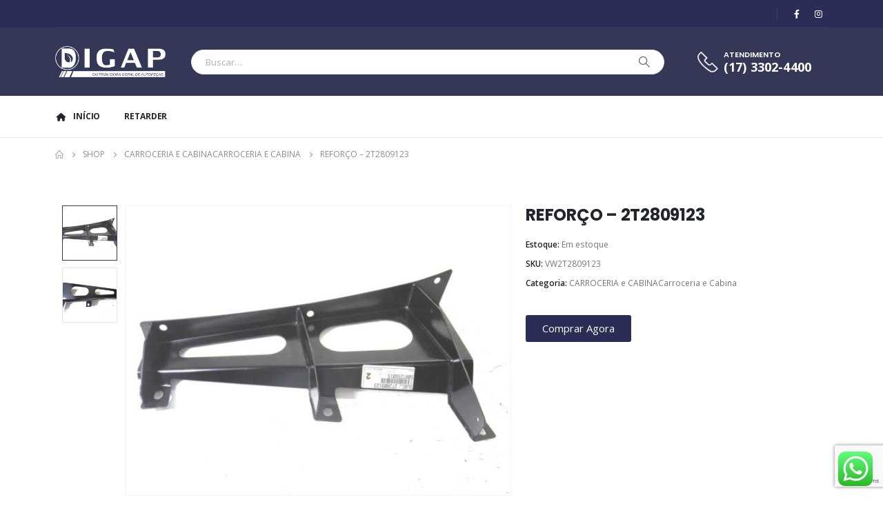

--- FILE ---
content_type: text/html; charset=utf-8
request_url: https://www.google.com/recaptcha/api2/anchor?ar=1&k=6LdEoW4dAAAAABijkdqKLWp077tY4C2hfyAStI0H&co=aHR0cHM6Ly9kaWdhcC5jb20uYnI6NDQz&hl=en&v=TkacYOdEJbdB_JjX802TMer9&size=invisible&anchor-ms=20000&execute-ms=15000&cb=ct8nbl8w9u1t
body_size: 44942
content:
<!DOCTYPE HTML><html dir="ltr" lang="en"><head><meta http-equiv="Content-Type" content="text/html; charset=UTF-8">
<meta http-equiv="X-UA-Compatible" content="IE=edge">
<title>reCAPTCHA</title>
<style type="text/css">
/* cyrillic-ext */
@font-face {
  font-family: 'Roboto';
  font-style: normal;
  font-weight: 400;
  src: url(//fonts.gstatic.com/s/roboto/v18/KFOmCnqEu92Fr1Mu72xKKTU1Kvnz.woff2) format('woff2');
  unicode-range: U+0460-052F, U+1C80-1C8A, U+20B4, U+2DE0-2DFF, U+A640-A69F, U+FE2E-FE2F;
}
/* cyrillic */
@font-face {
  font-family: 'Roboto';
  font-style: normal;
  font-weight: 400;
  src: url(//fonts.gstatic.com/s/roboto/v18/KFOmCnqEu92Fr1Mu5mxKKTU1Kvnz.woff2) format('woff2');
  unicode-range: U+0301, U+0400-045F, U+0490-0491, U+04B0-04B1, U+2116;
}
/* greek-ext */
@font-face {
  font-family: 'Roboto';
  font-style: normal;
  font-weight: 400;
  src: url(//fonts.gstatic.com/s/roboto/v18/KFOmCnqEu92Fr1Mu7mxKKTU1Kvnz.woff2) format('woff2');
  unicode-range: U+1F00-1FFF;
}
/* greek */
@font-face {
  font-family: 'Roboto';
  font-style: normal;
  font-weight: 400;
  src: url(//fonts.gstatic.com/s/roboto/v18/KFOmCnqEu92Fr1Mu4WxKKTU1Kvnz.woff2) format('woff2');
  unicode-range: U+0370-0377, U+037A-037F, U+0384-038A, U+038C, U+038E-03A1, U+03A3-03FF;
}
/* vietnamese */
@font-face {
  font-family: 'Roboto';
  font-style: normal;
  font-weight: 400;
  src: url(//fonts.gstatic.com/s/roboto/v18/KFOmCnqEu92Fr1Mu7WxKKTU1Kvnz.woff2) format('woff2');
  unicode-range: U+0102-0103, U+0110-0111, U+0128-0129, U+0168-0169, U+01A0-01A1, U+01AF-01B0, U+0300-0301, U+0303-0304, U+0308-0309, U+0323, U+0329, U+1EA0-1EF9, U+20AB;
}
/* latin-ext */
@font-face {
  font-family: 'Roboto';
  font-style: normal;
  font-weight: 400;
  src: url(//fonts.gstatic.com/s/roboto/v18/KFOmCnqEu92Fr1Mu7GxKKTU1Kvnz.woff2) format('woff2');
  unicode-range: U+0100-02BA, U+02BD-02C5, U+02C7-02CC, U+02CE-02D7, U+02DD-02FF, U+0304, U+0308, U+0329, U+1D00-1DBF, U+1E00-1E9F, U+1EF2-1EFF, U+2020, U+20A0-20AB, U+20AD-20C0, U+2113, U+2C60-2C7F, U+A720-A7FF;
}
/* latin */
@font-face {
  font-family: 'Roboto';
  font-style: normal;
  font-weight: 400;
  src: url(//fonts.gstatic.com/s/roboto/v18/KFOmCnqEu92Fr1Mu4mxKKTU1Kg.woff2) format('woff2');
  unicode-range: U+0000-00FF, U+0131, U+0152-0153, U+02BB-02BC, U+02C6, U+02DA, U+02DC, U+0304, U+0308, U+0329, U+2000-206F, U+20AC, U+2122, U+2191, U+2193, U+2212, U+2215, U+FEFF, U+FFFD;
}
/* cyrillic-ext */
@font-face {
  font-family: 'Roboto';
  font-style: normal;
  font-weight: 500;
  src: url(//fonts.gstatic.com/s/roboto/v18/KFOlCnqEu92Fr1MmEU9fCRc4AMP6lbBP.woff2) format('woff2');
  unicode-range: U+0460-052F, U+1C80-1C8A, U+20B4, U+2DE0-2DFF, U+A640-A69F, U+FE2E-FE2F;
}
/* cyrillic */
@font-face {
  font-family: 'Roboto';
  font-style: normal;
  font-weight: 500;
  src: url(//fonts.gstatic.com/s/roboto/v18/KFOlCnqEu92Fr1MmEU9fABc4AMP6lbBP.woff2) format('woff2');
  unicode-range: U+0301, U+0400-045F, U+0490-0491, U+04B0-04B1, U+2116;
}
/* greek-ext */
@font-face {
  font-family: 'Roboto';
  font-style: normal;
  font-weight: 500;
  src: url(//fonts.gstatic.com/s/roboto/v18/KFOlCnqEu92Fr1MmEU9fCBc4AMP6lbBP.woff2) format('woff2');
  unicode-range: U+1F00-1FFF;
}
/* greek */
@font-face {
  font-family: 'Roboto';
  font-style: normal;
  font-weight: 500;
  src: url(//fonts.gstatic.com/s/roboto/v18/KFOlCnqEu92Fr1MmEU9fBxc4AMP6lbBP.woff2) format('woff2');
  unicode-range: U+0370-0377, U+037A-037F, U+0384-038A, U+038C, U+038E-03A1, U+03A3-03FF;
}
/* vietnamese */
@font-face {
  font-family: 'Roboto';
  font-style: normal;
  font-weight: 500;
  src: url(//fonts.gstatic.com/s/roboto/v18/KFOlCnqEu92Fr1MmEU9fCxc4AMP6lbBP.woff2) format('woff2');
  unicode-range: U+0102-0103, U+0110-0111, U+0128-0129, U+0168-0169, U+01A0-01A1, U+01AF-01B0, U+0300-0301, U+0303-0304, U+0308-0309, U+0323, U+0329, U+1EA0-1EF9, U+20AB;
}
/* latin-ext */
@font-face {
  font-family: 'Roboto';
  font-style: normal;
  font-weight: 500;
  src: url(//fonts.gstatic.com/s/roboto/v18/KFOlCnqEu92Fr1MmEU9fChc4AMP6lbBP.woff2) format('woff2');
  unicode-range: U+0100-02BA, U+02BD-02C5, U+02C7-02CC, U+02CE-02D7, U+02DD-02FF, U+0304, U+0308, U+0329, U+1D00-1DBF, U+1E00-1E9F, U+1EF2-1EFF, U+2020, U+20A0-20AB, U+20AD-20C0, U+2113, U+2C60-2C7F, U+A720-A7FF;
}
/* latin */
@font-face {
  font-family: 'Roboto';
  font-style: normal;
  font-weight: 500;
  src: url(//fonts.gstatic.com/s/roboto/v18/KFOlCnqEu92Fr1MmEU9fBBc4AMP6lQ.woff2) format('woff2');
  unicode-range: U+0000-00FF, U+0131, U+0152-0153, U+02BB-02BC, U+02C6, U+02DA, U+02DC, U+0304, U+0308, U+0329, U+2000-206F, U+20AC, U+2122, U+2191, U+2193, U+2212, U+2215, U+FEFF, U+FFFD;
}
/* cyrillic-ext */
@font-face {
  font-family: 'Roboto';
  font-style: normal;
  font-weight: 900;
  src: url(//fonts.gstatic.com/s/roboto/v18/KFOlCnqEu92Fr1MmYUtfCRc4AMP6lbBP.woff2) format('woff2');
  unicode-range: U+0460-052F, U+1C80-1C8A, U+20B4, U+2DE0-2DFF, U+A640-A69F, U+FE2E-FE2F;
}
/* cyrillic */
@font-face {
  font-family: 'Roboto';
  font-style: normal;
  font-weight: 900;
  src: url(//fonts.gstatic.com/s/roboto/v18/KFOlCnqEu92Fr1MmYUtfABc4AMP6lbBP.woff2) format('woff2');
  unicode-range: U+0301, U+0400-045F, U+0490-0491, U+04B0-04B1, U+2116;
}
/* greek-ext */
@font-face {
  font-family: 'Roboto';
  font-style: normal;
  font-weight: 900;
  src: url(//fonts.gstatic.com/s/roboto/v18/KFOlCnqEu92Fr1MmYUtfCBc4AMP6lbBP.woff2) format('woff2');
  unicode-range: U+1F00-1FFF;
}
/* greek */
@font-face {
  font-family: 'Roboto';
  font-style: normal;
  font-weight: 900;
  src: url(//fonts.gstatic.com/s/roboto/v18/KFOlCnqEu92Fr1MmYUtfBxc4AMP6lbBP.woff2) format('woff2');
  unicode-range: U+0370-0377, U+037A-037F, U+0384-038A, U+038C, U+038E-03A1, U+03A3-03FF;
}
/* vietnamese */
@font-face {
  font-family: 'Roboto';
  font-style: normal;
  font-weight: 900;
  src: url(//fonts.gstatic.com/s/roboto/v18/KFOlCnqEu92Fr1MmYUtfCxc4AMP6lbBP.woff2) format('woff2');
  unicode-range: U+0102-0103, U+0110-0111, U+0128-0129, U+0168-0169, U+01A0-01A1, U+01AF-01B0, U+0300-0301, U+0303-0304, U+0308-0309, U+0323, U+0329, U+1EA0-1EF9, U+20AB;
}
/* latin-ext */
@font-face {
  font-family: 'Roboto';
  font-style: normal;
  font-weight: 900;
  src: url(//fonts.gstatic.com/s/roboto/v18/KFOlCnqEu92Fr1MmYUtfChc4AMP6lbBP.woff2) format('woff2');
  unicode-range: U+0100-02BA, U+02BD-02C5, U+02C7-02CC, U+02CE-02D7, U+02DD-02FF, U+0304, U+0308, U+0329, U+1D00-1DBF, U+1E00-1E9F, U+1EF2-1EFF, U+2020, U+20A0-20AB, U+20AD-20C0, U+2113, U+2C60-2C7F, U+A720-A7FF;
}
/* latin */
@font-face {
  font-family: 'Roboto';
  font-style: normal;
  font-weight: 900;
  src: url(//fonts.gstatic.com/s/roboto/v18/KFOlCnqEu92Fr1MmYUtfBBc4AMP6lQ.woff2) format('woff2');
  unicode-range: U+0000-00FF, U+0131, U+0152-0153, U+02BB-02BC, U+02C6, U+02DA, U+02DC, U+0304, U+0308, U+0329, U+2000-206F, U+20AC, U+2122, U+2191, U+2193, U+2212, U+2215, U+FEFF, U+FFFD;
}

</style>
<link rel="stylesheet" type="text/css" href="https://www.gstatic.com/recaptcha/releases/TkacYOdEJbdB_JjX802TMer9/styles__ltr.css">
<script nonce="W0b1yb3jpN-5GAW1B_jfvw" type="text/javascript">window['__recaptcha_api'] = 'https://www.google.com/recaptcha/api2/';</script>
<script type="text/javascript" src="https://www.gstatic.com/recaptcha/releases/TkacYOdEJbdB_JjX802TMer9/recaptcha__en.js" nonce="W0b1yb3jpN-5GAW1B_jfvw">
      
    </script></head>
<body><div id="rc-anchor-alert" class="rc-anchor-alert"></div>
<input type="hidden" id="recaptcha-token" value="[base64]">
<script type="text/javascript" nonce="W0b1yb3jpN-5GAW1B_jfvw">
      recaptcha.anchor.Main.init("[\x22ainput\x22,[\x22bgdata\x22,\x22\x22,\[base64]/SFtmKytdPWc6KGc8MjA0OD9IW2YrK109Zz4+NnwxOTI6KChnJjY0NTEyKT09NTUyOTYmJnYrMTxMLmxlbmd0aCYmKEwuY2hhckNvZGVBdCh2KzEpJjY0NTEyKT09NTYzMjA/[base64]/[base64]/[base64]/[base64]/[base64]/[base64]/[base64]/[base64]/[base64]/[base64]/[base64]/[base64]/[base64]\\u003d\\u003d\x22,\[base64]\\u003d\\u003d\x22,\[base64]/[base64]/DnlV/ccKzw5nDhMOPBcK4w7FPG0EqHcO/wp/CoRTDpD7CrMO4eUN+wqQNwpZRTcKsegrCssOOw77CpivCp0pew7PDjknDhg7CgRVywrHDr8Oowocsw6kFR8KyKGrCjsKqAMOhwqzDgwkQwo3DoMKBAQs2RMOhBnYNQMO6X3XDl8Kuw4vDrGtBNQoOw6HCgMOZw4RdwqPDnlrClyh/w7zCmDNQwrgwdiUlTm/Ck8K/w6HCr8Kuw7I7JjHCpxhqwolhBMKxc8K1wrDCgBQFegDCi27Dil0Jw6kTw7PDqCtHYntRBsKaw4pMw7dowrIYw53DvSDCrTHCrMKKwq/DkBI/ZsKxwoHDjxkoVsO7w47DisK9w6vDomjCq1NUcsOfFcKnN8Kxw4fDn8KOJRl4wrfCjMO/dl0tKcKRGCvCvWg4wr5CUWJSaMOhWEPDk03CmcOSFsOVeTLClFIQecKscsKzw7jCrlZab8OSwpLCksKew6fDnhljw6JwF8OWw44XCHfDox12GXJLw4w2wpQVXsOUKjd/[base64]/[base64]/DoMKmQMO1wpXCkcO/wprDgMKUw5x/wrgRw7UmaSvCmiLDtE0xf8KJWcKIQMKJw5/Dtjxpw4tRRTrCtgE3w446HVjDsMKxwrbDkcKowozDsSZrw5zCksOiLMO1w5dww4QUCsKLw5JXZ8KEwqrDn3bCq8KMw5/CsAcfP8KSwqhLGAzDqMK7Em7Dr8O/OVlRXyrDkWPCtEFQw50ZTsKYZ8O3w4/CocKaKXPDlsOswqHDv8KUw7dew6RVR8K1wo/CpsK2wpvDkHTCksOYPSd1VC3DscOjwqE5MToXw7vDi0V0TMKXw6MIW8OwQkzCtBTCiWjDhBNSVDbDi8K4w6NUIcOZTyjDpcKMTkNcw5TCpcKewoHDvDzDnWhDwpwgccKmZ8OEayVNwprDtg/Cm8OTJEzCtXVVw7DCocO9wrAYNMOkeFnCjMKHWG7CsnJhV8O6PcKrwo/[base64]/B8OrRR7CkkHDsMO1wprDkjzDhcKRwqF5KhvDrjJDwqR2GcOSw6Atwp5hHmzDuMO3HcOZwphhWxckw47ChcOpFSLCjcOSw4fDr27DpsKkNnc/wqNow6w4VMOmwod3YEXCizBuw5cqYcOCV1/CkR7CjhjCoVZgAsKYC8KhWsODH8O3WsO0w7YLClV4Fy3CjcOISgzCusKAw5PDtjvCk8OEw4pafC/Dh0LCngBfwqEqXsKKa8OJwpNPeXcyesOnwrh4D8KQezHDkA/[base64]/ND/Dmn8rwqjChXZPw7Y3OFtiRgZTwr7DusKVIBEFwq7Cj3xfwo4AwoXCvcOSejHCjMOuwpPClWXDjBpHw6rCpMKTEMOewojCncOPw5ttwpJMMcKaIMKoBsOhwrnCtcKGw7nDv2jCq27Ds8OsVsKXw7HCqsK2DsOhwqI+UzzCmh7Dj2BTwo/[base64]/CmcKIw6rCg0XCusO+O8O3C31sE8OVJMOhwqHCu2TCq8KPIMO3dxTCpcKXwrvDqcKPNBvCqsOOWMOIw6Bbw6zDhMKew4bCi8ObXyzCnVjCkcKuw60bwojCqcKoPygNVHJVwofCjkxHLwPCh102w4/DocK4wqoSCsOMw6NLwpVBwoIKSynDkcKQwrF2VcK3w5xxWsKYw6w8wpzCtC07PcKIwrvDlcOVw54EwpnDmTTDqH4OBxgCZGjDi8O4w4hpQ1ISw6vDkMKcw7fCv2TCnMOPe1E7w7LDslouBsKQwqPDuMOjW8KoAsOfwqjDl1YbM1DDiD/[base64]/[base64]/DsMOHw7I0FsOqwrDCkDXCkCU4wo93AMKUw4LCusKmw7PCj8OkbxzCpMKYAznCvRRuQsKiw64jcEJdAhQQw65xw5YDQVU/wpbDmsO3e37CqHk/[base64]/HcOUwoUYw4XCmMOqwplXw4E9wo/DhF8dRjDCjcO2eMK2w7/DkMKyLMK2VMOgA2PDpcKZw5vCjyd6wqHDjcKrCsKZwooWXMKpw4jCkAcHDhsYw7MOa0bChk1Aw43Dk8KRwoIiwq3DrsOiwq/CkMKnFFDCqmjCpQHDgcKswqB/acKGdsK4wqwjHyPChGXCr1cuwrJxGSPCh8KOw5/DsCgBLQ9uw7tNwoNCwqdnZy7DtB7Cpnxtw7dpw5d/w4xlw7bDrXvDg8KfwrLDvMKoVjkyw4rCgzjDtcKNwqTDqznCpkAeVmZ+w4jDsg3CrxtXNsO0JMOaw4MPGcOhw6PCm8K1GMOkIEd+OV8JSsKdMcKuwq9iax3CvcOowoAMIgo/w60NeiXCiEjDt388w4jDmcOACSrClxMwXcOpJsKIw7bDvDASw6Jnw4PCvRtFKMOUwp7CmMOZwrPDhsK/wq1dBcK/[base64]/DszhOw6XCp3Abw7oYw6vCncO8LADCn8OAw69LwpjCnEsAXA3CjHbDt8KrwqvCk8K7DsOqw7lvHcOhw4nCjsO3Qg7DiU7CkVptwpLCmSbCvsKmGBlmJwXCocOwR8KwXivCnQjCjMOZwp8twofClRfDvEVww6/CvV7CvirDmMO7UMKQwqvDoVgRLVnDhXYsLsOMZcOoaFc1G1HDvUo+fVjCiDIvw7l+w5HChMO1asOowp3ChcOBwp/CgXlrJsKRRm/Cr149w5bCoMK7cH1bTsOaw6U7w5QuFDTDk8K9TsK6SkvCuWTDkMKHw4NvHTMjdnFaw4VCwowtwp/[base64]/[base64]/[base64]/w4zCp8KJJ8KrLMKOw45EVsOewoNFKcOKwoXDpwPDg8KoJVDCn8KNfsO1a8O8w73DscOScAzDnsOlwpLCj8Owc8Kwwo3DjsOHw4tZw4szXAUSwphNZn5tRQ/DpiLDssKpLMK1RMO0w61JLMO5HMKxw64owqvDj8Kjw5HCslfDmsO5VsK3ZDZIeEPDoMOLGsKXw5LDl8KswpBbw77Do00lBkjCqxkcXQZfE38kw508OMOQwpFRLgzDlBLDl8OzwpRSwqZcJ8KKNRHCtAZxUsKefjVgw7jCkcO9eMKSdVtUw5BLDH/CpcOmTiTDkxBiwrzDt8KBw4cow7PDicKAA8O5cQTDgkbCksOWwqnDqWQAw53DnMOkwqHDtx0/woVaw6MrdcKyHcKuwoPCukd7w5MvwpXCtTA1wqrDuMKmfyzDjcO4IcKcBT0yA27CkzdKwqXDoMKySMOYw7vCkcOCMF82w7N7w6AmdMK/[base64]/DpzLDicK/wr9kJcO9wrHCmsK+LC05w406TAI9w5cSNcKCw6Nbw55qwqp0T8KILMKewrlhSyZOC2rCiQFvIzXCqMKQF8KxDsOHE8KFAlYXwoY/[base64]/Cg8O8wrTDrMOpIcKteMKeG2EXw7JAwooSFcODw6HCkWrDvgRxL8KMDsKawqvCnsKCwq/CisOCwq3Cm8KvdMOiPCE3C8K7LWXDq8KQw7QSQRINKlfDucKxwoPDvwBawrJhw6kMJDDCj8O2w47CrMKCwqEFGMKbwqvDjl/Co8K0BxwmwrbDhjUsN8Ozw6ITw5wwdcKaayFgWUl7w7pFwpnDpiQpw4/Cm8K9AXrDmsKGw7nDocO7woDCh8Oowq5wwoEGw7/CuHNDw7XDmlMCw4/DnMKgwrY9w7HCjxp/wqrCvknCocKgwrIgw7MAZcOVAghgwp7CmAzCoXLDqQXDsU/[base64]/Dp8Olwq1UY8OewpjDnB3CpjQzwrsowqIne8KZUMKJOhLDnQRjbcKHwpDDkcKDwrLDocKHw5rDmh3CrGHCmcOmwrXChMOcw6rCnCvChsKUFMKdbn/Dk8Kpw7DDusOewqzCpMOAw6lUdMKSwpEkRioIwoIXwo47D8KcwqfDv2vDu8Kbw6bDjMOPH2IVwpY7woTCmsKVwo8LE8KwIVbDisODwpzCscKcwq7Dkn/[base64]/woXCvDlcP8OsHcO6w5PDpcOMHUF5PAXCj3crwpzDu2VywqPCjGLChX1cw7UKDWPCtcO6wqsDw6HCqmc4EsKtLMKiMsKaTSR1EMKbcMOrw6xFSR/[base64]/Cu8KrD0IsJ8KzwpkYXsORbgcmPcOnw4nCjcOcw6PCnMKnK8ODwqsoB8KZwo7ClRDDmMO/YG7DoCEfwrxewqbCs8O5w79JTXnDhsKHBggsJ31+wqzDj0N1w4PCpsK3ScKFP3R2w4I6IcK/wrPCvsK3wrTCu8OJZkVnLHxDKVcgwqHDu1l8I8OiwoYhw55BMcKNEcOjBsOYwqPDqMKaccKowqrCh8Owwr01w4UwwrdrEMKLPTY2w6LCk8OtwpbCmMKcwqDDknLCo3fDhcOIwrEawp/CkMKYa8O6woZgDMOaw7vCvThmAcKkwqwaw7UBw4fDusKgwqE+CsKgUMKawobDtyDDhW3Cjidcez15PH3Cm8KWQsKqBWETM0DDkyYlDjsUwr05fQnDpyoJKzDCqS8owpBwwpkiIMOyYsOIwq/DncO1VMKsw60/JHITfcONwqLDscO3wr5+w4kkwo7CsMKoQsO8w4ADSsKFwr0Pw6jClMOXw5JbGsKRFsO9dcOIw4Fbw5JOw7xBw6bCqxAWw7XCj8KGw659B8KWNz3Ci8KYVXDClATCjsOQw4HDknYcw6jDh8KGacO8TsKHwr8kQiBcw5XDn8KowoAbchTDv8KRwp/Dhm4Pw7HDusOkDGrDs8OXJR/Cm8O1aRfCnVc5wrjCki7Di2wLw5JDQcO4dmFjw4LDm8Kcw4/DsMOLwrXDqmURLsKCw5XChMODNElYw4fDqHhGwp3DmFMTw5bDpMObFkzCnmvCssK7CmtUw6TCmMODw7kVwpfCsMOIwoYgw6nCnMK7dE5FRQFIJcKfw77DuEUpw7ATAXrDhMOzesORO8OVeitGwrfDlz1ewpLCqRHDh8Ozw68Vf8O9w6ZTPMKhK8K/w7wKw5zDrsKgXRvCrsKrw7DChsOAwrjDosK0ZXlGw5w+dCjDg8KQwojDu8Orw4jCssOewrHCtxXDnkh3wrrDlsKYPTIFaS7Dp2MswpTDgcORwo7DmlTDoMOow4J0wpPCg8KHw71hQMOowr7CuATDvD7DpVpaVEvCiyk2LCAEwqQ2LsOUWnwBUCjDvsO5w61Lw7hEwo/DqynDmEbDk8OkwrHCjcK2w5MyBsOPCcO1I2MkC8KSw5/[base64]/wookw7gbwpYxFjEWRBIoIcKkc8OVwpLDssKcwo3Cm37Do8OVNcKlHcKyQMO9wpHDosKow7DDp2zChCAmZmhvVA/DhcOHT8OYccKmDMKFwqcKCFlac0nCix7CjVp0wqzDm2V8VMKxwqbCjcKCwrxrw5VFwq/[base64]/CugLDo8KCwpbDhcKgZ8OuZxzDmAN6w67Dnm3DqsOfwpE9wqXCosOgOwTDqx8zwo3Dszk4QgvDosOIwqwuw6TDkDFuIsK1w6RJw7HDtMO6w7zDuVVRw47CocKcw7xsw75yGMOlwrXCj8KOP8KXOsKUwqXDp8Kaw4pGw4fCj8K0wotBfMK3f8KhdcOGw7rDn0bCtMO5EQ/[base64]/ZsOKwq3Cu3Aqw4QCXCAPO3/Ck8Oue8Kgw4hiw4bCsFjDt1LDoWh8X8K4Gm8MTQNPb8OZO8Ofw5/CrjnCtMKDw49Fwq3DhyrDlMOTSsOjA8OSDlNefkouw5IOXFfChMKxbmgSwo7Dg1RASsORIkjDhDDDkm0xBsOCJjDDssOWwoXCljM1wp3Cn1RzJ8OvHHo8UnLCpcKrw7xsUynCgsOcwpzDhsKAw6gDwqPDncOzw7LCg2PDgMKTw5/DhxTCvMOow6TDm8OFQV/Dv8OpTMOhwoE8WcKSXMOEFsKFIEULw6w2VMO3TD/[base64]/DicKOAMOpOMK2w5oYD8ONwonDmMKCFCJbw6PCghoQXD1/wrzCn8OlVsODUxfChnd7wodAEhbCvsK4w7dvZzJtK8O3wpg1VMKKIMKkwpRvw7x5PTrCnHZXwoXCtcKbGkwYwqUewoExcsK/[base64]/DkMO3PMORw7fCscKMw50uHMK2Hhp1w40RE8K3w4s/[base64]/wpDCqy/[base64]/w71dZgjDvg3CgcOTw54gw6XCpcKTwoDDhVXCoMOPw6XDs8Ovw7w0DzDCtG3DjBAfDm7DiW4EwoIWw6XChUzCl2vClcKawpDCvGYIwrvCpsKqwrcJGcOAwpFGbBPDnhF9WcOMw7RWw7TClsOxwozDnMOEHi3Dm8OgwqvCrz3DgsKhPMK9w7/CmsKfwr3CiBEfZ8OiPi9Hw6hZw60rwoAlwqlLw5/Dth1TJcOhw7Evwod+dmEJwrPDth7DsMKewqrCnxDDi8Oyw6/DucOTEGpJaBdvIk1cNsO3wovCh8Kqw5BJPHkBGcKRwroValXDqAlFe13CoBZUF3xwwoPCpcKCJTVQw4Zqw4dxwprDoEPDscONSWLDmcOKw7NiwpQ5wrMnw63CvApGIsKzb8KGwp94w58gCcOxeTduCSrCjiLDhMOLwrvDqVdew4/Cq33Ch8OHDmnClcKnIcOxw6wHX07Cp3wsX0nDtMK9esOTwocvwqBTI3Zlw57CvsOMAMOYw5lSwo/CgsOnSsOOSn8qwqQNN8KRwp/ChhHCjsOTb8OQdGXDuXdSKMOhw4Aww5fCgcKZCVR7cCd8wrplw6g3EMKvw4kGwqbDkV17wq/CixVKwonCnClwDcOkw6TDu8KIw6DCqzx1WHrCocOYCxYNcsKmfSvClXXCjsODdH3CngsfJ0HCpzTCi8KFwrHDncOHHTbCkT0Rwr/DuiUDwprCmcKmwrBFwr/DuyN4cRTDssOWw6lpDMOvw7PDh0vDgcOyASbCgVcywrjClsKEw7g+wrY8bMKHMTEMDcKUwoRSQcObQcKgwpTCg8OnwqzDjyt7ZcKtc8KcTTrCumVBwqVTwokAWMOQwr3CmyfCkWxsFMK+SsKmwroaF21CBSc2D8OAwo/CljzCisKvwpfCsj0vIwsTSRY5w5k8w4DCh10owpHDuzjChVHDgcOtCsOlGMKuwrNCJwTDq8KvJHDDp8OPwobCjBPDr1kZwq7CpCFWwpjDvTjDpcOGw5ZmwrXDi8Ocw7gawp4PwoVkw6cvGsKvCsOFZlTDgMK/L3YkZsK/w6oyw67Dh0PCnAN6w4PCrcO2wrRFO8KneVXDlsKqB8ODVTHDtlHDuMKQDxFtAGTDjMOZR3/DhsObwqrDhDrCvR7DvcKswrZyCTwMC8KZfmFBw5UEw5NyWMK4w75DXl7DgcKDw5rDv8K5JMO5wpdLTTfCnFDCgsKAWcOyw6PDvsK/wr3Cu8OAw6/[base64]/woXDsjc2XSPChcO+wrotw6N5eWTCuUcYXi0Ww7A8AR1gwok5w5zDq8KKwo8YJsOWwoBbMx8McEvCr8KZbcODRMO7QwZ0wrJ2GMKTEDwdw7sQw6IMwrfDkcKFwoJxMzvDksOTw5HDmyZ2KX9kacKzYW/DlMKSwqF+IcKqIFpKDcOVdMKdwpo/DEoPesOuRmzDggzCrMKUw6PCtMKkYcK4w4BTw6LDusKYRzrCl8KZXMOfcgBLf8O5AE/[base64]/Cnx5RwrAJwq7CkU/CtixEw5lewofCl3vDqcKhT8KdwoHCiSQQwqrDsUhQacKIWnsSw6t+w5sOw6N/wrBIa8OyPcOacMOIJ8OObsOBwq/[base64]/DtwHCm8OoL28Iw6ZERsOTZ8K4DsOywpBNwoLDp3l1HR3Ctw0EDiJYw4IIdRXCvcODFk/[base64]/CisOMYcKRwqzCu8KuGxbDh8KEXSXDmMKFwrPCmcOkwo1pW8OFwoxrJwXDm3fCqWnCusKWRMO2ZcKaIk5Vw7jDpi99wqXCkAJrRMO+w6w6KGgKwr3Cj8O/R8KsdBlVKi/[base64]/CjcKMPsKdw4dWRCvCq8Khwrdkw4J1YsK6w4PDicOuwrfDh8OlQEXCpHN0Tw7DtUtaFC1ZTsOYw4s6Y8KoecKaQcOJw4sqYsK3woQQHMK0f8KDf3Nzw7PCs8OoaMOzUCwZRsOFT8OOwq/CkRIFTgNMw45ZwofClsOmw5onCcKYI8OYw7Rrw4HCt8ORwpVYScOSWMOvPnXChMKFw7EBw6p1PztYfMKxwogCw7ATwog1KsKnwrgCwpN/bMO8G8OjwrwHwpDCjijCr8Kzw4rCt8KxEjNiVcORdWrCgMKKwqpHwoHCpsOVB8K1w53CvMOswo0HTMKcw6sPTSXCkx1ZesO5w6/DicOow4YkU2bDqX/DpMOHDwvDpm1tRMKAf2HDgcOmCMO8L8OewoB7EsOSw7XCp8OWwrrDjCZGIBTCsBYZw60ww5EHQsKywr/[base64]/DgsO6KlHCl8K3wqzClxYPA3Raw59/IMKYSAfCngPDtsKsAMKcGMO+woTDkQ/Cv8OadMKXwo/DtcKZPMOPw4o1wqnDhxdaL8KcwrdiYyDCl1TCksKawqbDpMKgw75ywoLChFNGHcOcwrp5woF/[base64]/DqsKBd8KpwrPDoMOfKQ4lw5A+XcKOBsKJO8OPX8K9NcOFw7PDnsOmIEHDlQsmw4rCl8KgTsKJwp1qw6jDvMKkeXk2EcOvw73CpsKAaU4vDcO/wrFYw6PCrnTDlMK5wqVZCcOUU8OAAsO4wpDDp8ONAWFyw5QswrFcwrDCpm/CscK5PcOiw6PDrgQLwplgwoIzwr5cwqTDrwLDoXbCpi9Qw73Dv8KVwofDjlbChsOQw5PDnHzCrTTCvCHDjcOlXH7DgAXCu8OYwp/CgsKxasKqXcKSM8OcBsOXw43CqsOTwpfCthAkMhRdUCpiZcKFGMOsw7TDtcOVwotuwrHCoygOE8KoZxQRO8O1WGliw5g7w7USA8KSfcOsVMKYc8OeBsKhw5cBTnHDtsOew64vesKbwoplw4vDj0LCusOKw7/DjcKqw4/DnMO1w5M+wq97SMOYwphLbDPDp8OaJsKSwqsXwrjCrmjDkMKlw5XCpg/CocKVdiE9w4HDhA4NWB0JZQ56QTJZw4vDmlt0WsOwQcK3KCEZYMOGw4XDhkdSfW/CjQFLQ343N1bDikPDuwDCoAXCvcKeJcOESMK7DMKtEMOySmpMMxtZUMKTPEcxw7zCu8OqZMKjwoV+w6Y4w5vDpsOgwoIswrLCvmbCnMOQMsK4woR1OCcjBBbCtBwBBS7DugfChmcfw5gMw4HCrRk9QsKRTsOgYMKhwoHDqlJmUWfCpMOywocaw4A+wq/CocK3wrdtBHgGLcKlesKmwrNqw51Yw74CDsOxwr1sw50Lwrcrw5/CvsO9H8KxAxVkwobDtMKuJ8OPfAvCtcOlw7fDtcKwwpEAYcK0wpvCiCHDmsKyw7HDmsOPQMOWw4fCk8OmHcKJw6/DucOnUsKawrdzMcKbwpXCl8OaTcOdDMOGBSzDtGIhw55rw43CkMKHGMKvw6LDtk1FwovCmMKswp5jYTHCrMO4WMKawo/Dt1HCnxdmwpsGw6Ymw7d9LyXDlCYMwpjCjcOSZsKASEbCpcKCwp1rw5rDgSJqwptYBhbDpXjCriUmwqc5wq5yw6gFdmbCi8K1wrA6cBY/YFBESGRHUMKWYzIEw7JSw5XCm8Kuw4dIAjBXw4kVfxBfwpXCuMOzHW/Dkgp2D8KsFEl4ecONw7TDrMOKwp4uDMKpdVoDOMKFRcOBwoYkYcKETiLCqMKDwr7DlcOrOcOzeSnDoMKmwr3CgwjDuMKMw5d6w502wq3Dr8K9w6EVHB8JXMKBw5w5w4HCpRRlwoR3VsO0w5Egwqd/[base64]/Dk3nCvEg1EcO7EiV5wqE7wp7DnxzCi8OrwrJEF8KiaQzDphnClMK2XVbDh0/CtBoUYcO8Qi4ccA/Dj8OLw79Jwp0pC8Ocw6XCtF/Cm8OUw6YnwovCmFjDnkoOThDDlXMqFsO+BsKaLcKRUcKwO8OaUznDkcKOBMObw4fDucK9IMKtw5lsK3LCoVLDiAvCicOew5MGcW3DmBDDn0Evwp4Gw78Zw5YCXTQKw6o4JcOjwo1/wrVzHEbCgsOnw67DmcOTwqcbey7Dsz4QAcOAasO0w60NwpDCssO5McOaw5XDjV7DvwvCgBLCuhLCtMKMDUrDpi1tMlTCusO1wq3DrcKgw7zCmMKZw53CgwFDNn98wovDnkpoc1VBMWVsAcO0w6jCrEISwrHDim40woJ8F8KKFsOTw7bCsMOTey/DmcKRNwIywrfDn8OkXwM/wpxxf8Oxw47Dq8OLwrxow4wkw7LDhMKRIMK7DVo0C8K0wpY5wqbCl8K2bMOIw6TDhkLDj8OoV8KMFMOnw4Jbw7zClhRiw6vCjcOpw7nDq0HCrsOsR8K6HEVZJj83Qh9/w6F1fsKBAsObw4DCgsOZw5PDjRXDgsKIXWTDvVTCncOSwr53SAkaw7knw7tKw4zCrsKJw63DpMKPZsObDGMSw5cOwrplw4ASw63CncOQfQrCrcOTbnvDkC3DrgrCg8Oywr/Cv8KfSsKTTsOUw69mMcKOD8OGw4w3fmfCsGLDj8OMw7vDvHQkacKBw6YQR0MwXmUNw5zCtU7CgX0vKwbDmF/Cj8Oww4TDmsOOwoPDr2dzwrXDkV/DsMODwoTDoWF0w5hGKsO0w5fCiUIywq7DqsKYwoV8wpnDpSjDh1nDrj/ChsOOw5zDgSjDpMOXd8OYYXjDncO8TcOqEE9NNcK+IMO0wonDs8K7csOfwqvDh8O9AsOWw41FwpHDocK0w7Y7JCTCtMKlw418W8KZdizDk8O7KijCpglvVcOaGWjDnUsRIcOQTsO+KcKDaWwgcQoEwqPDvVMAwpc9dsOkw5bCl8K/wqhzwqk4w5rCnMO9F8Kew6dNUirDmcOdGMKIwr0iw5g0w7LDjMObw5oewqrDoMOAw7tFw5LCvcK3wq3CicKzw61OLUfCi8ObCsOkwrLDhVlrwrXDu1diwq9Yw7Y2F8KZwrc0w7N2w7LCsBBiwq/[base64]/w6UCJMOGwoPDgCLDm3N1LsK7wqZbLcKYYnbCkcKMwoFzwofCrMOAch7Ds8KSwqsEwpg8w43ClSkvOcKsEjE3cEjCgcKRcB4gwpjDoMKvEMO1w7PCgRwABcKSQcKLw6LCk29Ra1LCiW9fXMO7CsKew5V7HTLCssOhCAdncDxXfy8YAcOlIz/DgD7DtgcFwpvDjDJcw45cwr/CqDjDlyVfAXzDmsOcbUzDqyouw63DmhDCh8OwFMKfEQA9w5LDt1TDuGl7wqbCrcO/[base64]/[base64]/DrsOVwpJwDcO5wrjCllEmwpJcXMORPAfCgnnDp0YsLxjDqcO8w73Dn2MbaT1NJMKvw6N2wq1ow5LCtWA9OlzCvFvDlMONYHfCt8Kww6Vuw65Sw5UKwosfRcKDMzF4LcO8wrrCgDASw7vDtcOvwrF3LMKqJ8OTw5w+wqDCj1fDgcKiw5vCscOvwpBiw4TDlMK+bRFbw5/Ch8KEw5E8ScOZbCYdwpt5bGTCk8OPw4BGecOvdT9xw77CmXVEUH1jPsO/wpHDg3lOw5oBfcK9IMOYwo/DpWPCkzLCuMOQScO3YG7CvsKSwpHCnUdcwpR7wrY6OMK1w4YlSD/DpBV9dmBVYMKiw6bCoAFxDwcNwq7DtsK+V8Oyw53DkCTDjW7CksOmwrQYbxFRw44MNMKga8OHworDqVppJcK8woIXYMOnwq7CvzzDq3LCnXsFaMODw4I6wox7w6ZxbEDCv8OuT0keFMKYcGcowq4FC3/CisKiwp00RcOvwpwcwqvDh8KKw4YXwq3Cj2bCmsOQwrosw4zDn8OMwpNEw6B/XsKIYsKWFD0Lw6PDscOlw5jDgFrDgAN0wo/[base64]/Cr8OVQsOzRcOnP8Otw5/[base64]/DvSzDkcKWaxPDizl7w4YjZ8KCwpjDt8O8J8OEworCt8KhXVPCukXDizvCtl/[base64]/CuMKcfsKnIsOzw6XCoCPCmMKJWxknNk/CjcKBIAwqFlYCfcK4w5/DnVXCkB/DglQQwqgmwrfDqlLCkhFpccO2w7rDnmbDpsKWHRzCgDl+wpPCncKAwoN+w6Y9BMObw5TDicOLCjxVaG/[base64]/Cs8K3U8K/[base64]/CtxtqwrlawrUAc8O8wqTCq2/CgMOGOsKgZcKmwrTCj3LDviMbw4/CkcOTw5hewrhtw6rCj8OAXRjDnmFCB0bCmhLCgyjCm2xULD7DrMKcDDxzwo3Ci23CvcOLQcKTD21pX8KaR8OQw7fCpX/Ch8KwJ8O/w6HCjcKBw4paCgXCtcK1w51ww5/DocO7H8KES8K4wrjDucOXwq8PSsOuTcKbcsKAwowQw4I4YmdjHzXCscK5FW/CvMO2wpZNw7TDncO+ZzjDpUpdwpzCuCMZMkoycsKkZ8OEcm1Fw4DDmFFlw4/CqnJwN8KVZyvDj8O/wok9wrcPwq0yw6HCvsKqwqbDuWzCuFInw59sVsOJY3nDusOvE8OoFhTDrAEfw6/Cv1zCnsOjw4jCi3FkBjHCkcKrwpFtU8KFwqd9wpzDvh7Dng0Rw6o1w7pzwqLDonV3w4ooaMKGbSUZdinDu8K4V1zCmsKiwptHwq4uwq7CgcOxw5ANX8Otw74MXT/DssKyw4gXw54QecOJw4wCLcOxw4LCoGfDnTHDtsOnw5d2QVsSw7dQe8KyR1UjwqFNGMKhwojDv3lpFsOdTcKeR8O8N8KuMCzDiEXDg8KqZsKFIlh0w7AlOT3Dj8KBwpwUWMK1HMKgw77Dvi7DoT/CrgNkKsOEPcKCwqHDnHrDnQZ7dgDDoDAkw69hw5xNw4zCrEPDtMOAfj7Dr8OdwoFuGcKpwoLCoHXCvMK6w6sNw6xwfsK/AcO+GsK4Q8KVWsOjNGLCgkrCpcOZw6LDvQbChTInwpcNNAHDtcKVw77CosOcKE/CnT3DisKAwrvDsyp1BsKCwp9mwoPDlzrDjcOWwrw6wr1sbF3Di04RFTfCncOkdMO7FMOTwq3DgxgTVMOMwq04w6DCnVA3d8O4wr4ew5PDnMK/[base64]/[base64]/Cj8OXw5bDmMOzwoIncMOeFVPCgnvDqWZowqlad8OjVhFMw7cjwpPDr8OlwqtXeRM3w5wqS2XDk8Kvam85ek5wTkh4EBtfwoRZwoTChhk1w6gsw48Jwqwdw7Mnw4M4woErw5PDqFTDhRlLw7/DtGhjNjMVcWs7wqpDMHg2VTnCqMO5wrjDl1fDj2bDly/CiXoWU3F3JMONwpjDsWNzZMORwqMGwovDiMOmw5tBwpNTHcOpZ8K6EyjCrMK9w6h4NcKSw6dqwobCoA3DrcO0JxnCtFUIZSHCiMOfT8K3w6oAw57Dj8O9w4/[base64]/wpI+DWjCssKqw78DwqXDsjvCrnJyBHXDrcOlJSIDwpw4wo1Idn7Dqk/DpMKbw44Uw6rDjWw+w6gOwqBwJXXCp8Kkwp4gwq1LwpJIw78Sw498wpcDcx0VwrDCog/DlcOZwp/CsUl9QMKNw5TDgMO3bH4VThfCiMK9OQzCpMOtMcOpwoLCokJLHcKdw6UvX8OEwoR9X8OJVMOGGVIuwq3Dg8OLw7bCuFN3w7l+w6TCi2bDl8KERgZ3w7VOwr5qIwLCpsK0TmXDljMqwroBwq0nfMKpVScKwpfCpMKMAsO/[base64]/w4XDoMKGdcOyw5bCtFdIH8KrHnDDslbCuWBew6kzTsO9XMO3w4fCnzfDmHQgHMOtw7N4b8O7w77DocKYwrgjCToNwpDCgsOjTCgrbRHCjk0BQ8KCU8K0IXt1w4LDoQ/Dm8KQd8KvdMKeOMOxbMKrNcKtwp9EwpchCgbDi0E/F33Dqg3DhRYBwqMbIwgwehUEGQnCkcOXQMOCBsK5w77DhCLCqQjDrMOEwo3Dg0sXw73Co8OAwpcIKMKbMMO6wqrCvjDCnlDDmjRVb8Krc07Dlh5pPMKCw5w0w491ecKccTQ0w7TCmCBleRosw57DicOHPjHCiMOKw5jDr8Obw4E/O0FvwrDDvMKhw4NwKsKKw7zDh8K+McOhw5TCl8KjwpXCnmAcCcKUwqFxw7lSPMKKw4PCu8OSMWjCt8OMTQXCosKbBBbCq8K6wqjCoFjDjBrCssOjw51AwqXCt8OzJ23DlW/[base64]/[base64]/ChcONTMKWcTJGQ8KvwqNqw5plHsK/f2Zmw4bCl04wWsKrBgrCjX/[base64]/Dr8OYw79jwqLDh8KFw6sFXsKbwrXDiT8cPsOiM8O/B10Sw7x/Sj7Dh8KhOMKQw7MOWsKDXUnDvk3Cq8KjwpzCosK+wrVfLMK1TcKHwpfDq8KQw5Fcw4TCojTCrsK/wq0KZD5DHREIwo/CisKHbMOzRcKhJwHDnSPCscOVw5cKwpUlPsODVAlPwrjCjcK3ZFteew3CjsKbGlPChkpDQcORBcKfURomwo7Dl8O+w6rDvCctS8Oew5TCjsKIw7g1w5Nkw7l6woXDjsOSfMOIPMOjw5EQwoEuJcKZMnQAw77CsyEww4DCrT4/wpHDllzCsAgVw7zCiMOTwoJbF3fDo8OEwoMEKsOTS8KuwpM/BcKYb1Mrei7DvMKte8KDCsOVFVBqa8OaacOEc0lnbTLDqsOrw5E6QcOcSGEXF19mw6PCqcOeU2/DnSXDn3PDhDnClsK/wpQoB8KLwp7CmRbCosOqQSTCoEoGcCRWVMKKRsK4HhTDnSpEw5MpDgzDh8Oqw4rCkcOAJQQYw7PCrFRAbwHCv8Kmwp7CtMOHw4zDpMKxw6fCm8OZwptJcUXCucKOKVkKE8Ovw6RRwr7Du8O1w4PCuFPDgsO5w6/[base64]/DnsKqw7XCh8OaF8O8wr3DscKiwo5eSsKaTwtVw6PCl8KbwrHCu3knXj8tOsKfOiTCo8KtRy3DscOkw67DoMKew4PCrcOHZ8ONw7vDosOGUMK1GsKgwqENAHXDvWdDQMK2w6fDlMKeB8OfV8OYwrwlSm3ChhfCmB1uJElXUT19E3YnwpZIw5wkwq/CjMK5BcK4w5rDoANnBX94RsK5XQ\\u003d\\u003d\x22],null,[\x22conf\x22,null,\x226LdEoW4dAAAAABijkdqKLWp077tY4C2hfyAStI0H\x22,0,null,null,null,0,[21,125,63,73,95,87,41,43,42,83,102,105,109,121],[7668936,889],0,null,null,null,null,0,null,0,null,700,1,null,0,\[base64]/tzcYADoGZWF6dTZkEg4Iiv2INxgAOgVNZklJNBoZCAMSFR0U8JfjNw7/vqUGGcSdCRmc4owCGQ\\u003d\\u003d\x22,0,0,null,null,1,null,0,1],\x22https://digap.com.br:443\x22,null,[3,1,1],null,null,null,1,3600,[\x22https://www.google.com/intl/en/policies/privacy/\x22,\x22https://www.google.com/intl/en/policies/terms/\x22],\x22bB6M/goIRruKU40LEr0vHvu4oPAq/LmxuKf1LWgZs8I\\u003d\x22,1,0,null,1,1763692872010,0,0,[66,9],null,[188,41,91,93],\x22RC-Y4_Qs53jq5UJOg\x22,null,null,null,null,null,\x220dAFcWeA7-e6wwe-dsNSL2HJehsKUgwtzsLt3MSnxko5zAHpoquoHxQx6PwVn8cHJtWoZ-7XEsaMm9--8vdkRFoVtzVPpqx3A-Ig\x22,1763775671933]");
    </script></body></html>

--- FILE ---
content_type: text/css
request_url: https://digap.com.br/wp-content/plugins/lkn-wc-gateway-cielo//resources/css/frontend/lkn-fix-icons-styles.css?ver=1.22.1
body_size: -50
content:
[for="payment_method_lkn_wc_cielo_pix"] img,
[for="payment_method_lkn_cielo_boleto"] img,
[for="payment_method_lkn_cielo_pix"] img
{
    display: none !important;
}

--- FILE ---
content_type: text/css
request_url: https://digap.com.br/wp-content/uploads/elementor/css/post-31331.css?ver=7.2.4
body_size: 276
content:
.elementor-31331 .elementor-element.elementor-element-66f9d22{--spacer-size:20px;}.elementor-31331 .elementor-element.elementor-element-621c976:not(.elementor-motion-effects-element-type-background), .elementor-31331 .elementor-element.elementor-element-621c976 > .elementor-motion-effects-container > .elementor-motion-effects-layer{background-color:#FFFFFF;}.elementor-31331 .elementor-element.elementor-element-621c976{transition:background 0.3s, border 0.3s, border-radius 0.3s, box-shadow 0.3s;margin-top:0px;margin-bottom:0px;padding:10px 10px 10px 10px;}.elementor-31331 .elementor-element.elementor-element-621c976 > .elementor-background-overlay{transition:background 0.3s, border-radius 0.3s, opacity 0.3s;}.elementor-31331 .elementor-element.elementor-element-78eefae .product_title{font-size:1.5rem;}.elementor-element-62816b2 p, .elementor-31331 .elementor-element.elementor-element-62816b2{line-height:1.9em;}.elementor-31331 .elementor-element.elementor-element-6a7f27f .elementor-button{background-color:#2B2D56;}.elementor-31331 .elementor-element.elementor-element-6a7f27f .elementor-button:hover, .elementor-31331 .elementor-element.elementor-element-6a7f27f .elementor-button:focus{background-color:#353757;}.elementor-31331 .elementor-element.elementor-element-5639f8f:not(.elementor-motion-effects-element-type-background), .elementor-31331 .elementor-element.elementor-element-5639f8f > .elementor-motion-effects-container > .elementor-motion-effects-layer{background-color:#FFFFFF;}.elementor-31331 .elementor-element.elementor-element-5639f8f{transition:background 0.3s, border 0.3s, border-radius 0.3s, box-shadow 0.3s;margin-top:20px;margin-bottom:20px;padding:10px 10px 10px 10px;}.elementor-31331 .elementor-element.elementor-element-5639f8f > .elementor-background-overlay{transition:background 0.3s, border-radius 0.3s, opacity 0.3s;}.elementor-31331 .elementor-element.elementor-element-b569215:not(.elementor-motion-effects-element-type-background), .elementor-31331 .elementor-element.elementor-element-b569215 > .elementor-motion-effects-container > .elementor-motion-effects-layer{background-color:#FFFFFF;}.elementor-31331 .elementor-element.elementor-element-b569215{transition:background 0.3s, border 0.3s, border-radius 0.3s, box-shadow 0.3s;padding:10px 10px 10px 10px;}.elementor-31331 .elementor-element.elementor-element-b569215 > .elementor-background-overlay{transition:background 0.3s, border-radius 0.3s, opacity 0.3s;}@media(min-width:768px){.elementor-31331 .elementor-element.elementor-element-6a3bdb9{width:60%;}.elementor-31331 .elementor-element.elementor-element-ed4fdde{width:38.999%;}}@media(max-width:991px) and (min-width:768px){.elementor-31331 .elementor-element.elementor-element-d807026{width:100%;}}